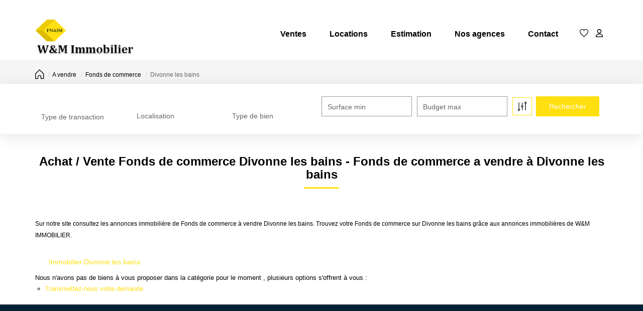

--- FILE ---
content_type: text/html; charset=UTF-8
request_url: https://www.wm-immobilier.com/ville_bien/Divonne+les+bains_1_4__Vente/vente-fonds-de-commerce-divonne-les-bains.html?city=Divonne%20les%20bains&dept=&page=1&typebien=4&typetransac=Vente
body_size: 2329
content:
<!DOCTYPE html>
<html lang="en">
<head>
    <meta charset="utf-8">
    <meta name="viewport" content="width=device-width, initial-scale=1">
    <title></title>
    <style>
        body {
            font-family: "Arial";
        }
    </style>
    <script type="text/javascript">
    window.awsWafCookieDomainList = [];
    window.gokuProps = {
"key":"AQIDAHjcYu/GjX+QlghicBgQ/[base64]",
          "iv":"CgAGiSKFKAAAAHcb",
          "context":"om1cjmMoZfCANtAC65n5vl/vAYYwlC3d3oXEtWNdZyaCfqEP23rfnW+QHTIiOgoemaR1jpeI9B2XBUp8ofKFC38bueQbrmxSjpY5naa0L3iPyPQe+vcftHaldK0zS3VX90KR+MhQat5CWsEmdoblAJ/cmjHKVgHCHiL/BXuM0OTSGPryS4cu5BzeOYSPgTMYS4W1pt1Q3vDsbLIlsPIzINdflrve0oxGrvIPMB2E4hMXkpZAikg7ZdIEpPfmhxX7b8XL/B1TmiVx9wkdzEQc058plVLW7sOP+ZXURjmx4f5RwRs17SFjd1gHO/3nDB9oJRd0hu8MFFPCLA0hPksqDMagwLXzv/4MSE5TnDPu+BndHnTtNPK5Xewcag+8sGCl6f0EkOYKTfMjA+d0Q2nb8Pg/Yei8vfy97CrsIeeH8veXq1RV1vqwacWmAVDIzMkLD6W9aei1ULY+k6zsPLtyOsoxd5nGP+E1CL3iBQWZLerK8DGroIWYjmC/htOMzlVk/h53wUcGGh/gNiquHVtzhYKer/5qnZwgscYCy+P14VWzdHZr4D1WFTzZwGnHEQAI8pUK5kUNI+lggTzKp6NkB8KUKzbEhPELw+vPU04ltBVXzgIV0D7yLq2YegOzG9a+mgSRVygi1hvZd1IDdHuz8FISp8gtNl/QLtkqZmVHmNpqm/EaNxoMxjuIXiPXRsBkczNRB7QcHplpQ8y+GyoE/XxGjmLvSiP46ZfriyLKi45J6RqUswXVaTL1rqISAmHEUZNknRpmaELTzqKSeAZO1EpFpfS9p2uoGQ=="
};
    </script>
    <script src="https://7813e45193b3.47e58bb0.eu-west-3.token.awswaf.com/7813e45193b3/28fa1170bc90/1cc501575660/challenge.js"></script>
</head>
<body>
    <div id="challenge-container"></div>
    <script type="text/javascript">
        AwsWafIntegration.saveReferrer();
        AwsWafIntegration.checkForceRefresh().then((forceRefresh) => {
            if (forceRefresh) {
                AwsWafIntegration.forceRefreshToken().then(() => {
                    window.location.reload(true);
                });
            } else {
                AwsWafIntegration.getToken().then(() => {
                    window.location.reload(true);
                });
            }
        });
    </script>
    <noscript>
        <h1>JavaScript is disabled</h1>
        In order to continue, we need to verify that you're not a robot.
        This requires JavaScript. Enable JavaScript and then reload the page.
    </noscript>
</body>
</html>

--- FILE ---
content_type: text/css
request_url: https://www.wm-immobilier.com/templates/template_camus/catalog/css/short_product_data.css
body_size: 159
content:
.data-list {
  display: flex;
  flex-direction: row;
  flex-wrap: wrap;
}
.data-list--center {
  text-align: center;
  justify-content: center;
  align-items: center;
}
.data-list--column {
  flex-direction: column;
}
.data-list--clamp {
  display: -webkit-box;
  -webkit-box-orient: vertical;
  -webkit-line-clamp: 1;
  overflow: hidden;
}
.data-list--clamp .data-list--column {
  -webkit-box-orient: horizontal;
}
.data-list--bullet .data-list__item ~.data-list__item:before {
  content: '\02022';
  display: inline;
  vertical-align: middle;
  padding-left: 1rem;
  padding-right: 1rem;
}


--- FILE ---
content_type: text/css;charset=ISO-8859-1
request_url: https://www.wm-immobilier.com/office8_front/wm_immobilier/catalog/css/perso_css.php?1759767542
body_size: -19
content:

#nosAgences .agence .h5.text-uppercase.text-bold{
    text-transform: none;
}